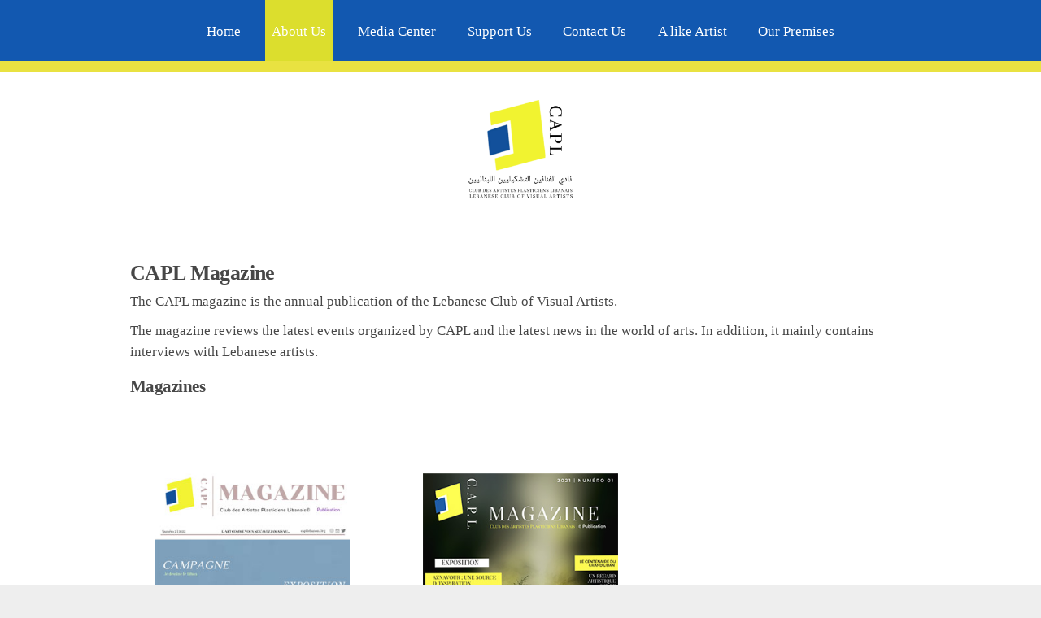

--- FILE ---
content_type: text/html
request_url: https://capllebanon.org/CAPL-Magazine.html
body_size: 2435
content:
<!DOCTYPE HTML>
<html>
<head>
    <meta charset="UTF-8">
    <meta name="description" content="CAPL - Lebanese Club Of Visual Artists">
    <meta http-equiv="X-UA-Compatible" content="IE=edge">
    <meta name="viewport" content="width=device-width, initial-scale=1" />
    <title>Magazine | CAPL - Lebanese Club Of Visual Artists</title>
    <link rel="icon" href="favicon.ico">
    <link rel="apple-touch-icon" sizes="57x57" href="/apple-icon-57x57.png">
    <link rel="apple-touch-icon" sizes="60x60" href="/apple-icon-60x60.png">
    <link rel="apple-touch-icon" sizes="72x72" href="/apple-icon-72x72.png">
    <link rel="apple-touch-icon" sizes="76x76" href="/apple-icon-76x76.png">
    <link rel="apple-touch-icon" sizes="114x114" href="/apple-icon-114x114.png">
    <link rel="apple-touch-icon" sizes="120x120" href="/apple-icon-120x120.png">
    <link rel="apple-touch-icon" sizes="144x144" href="/apple-icon-144x144.png">
    <link rel="apple-touch-icon" sizes="152x152" href="/apple-icon-152x152.png">
    <link rel="apple-touch-icon" sizes="180x180" href="/apple-icon-180x180.png">
    <link rel="icon" type="image/png" sizes="192x192" href="/android-icon-192x192.png">
    <link rel="icon" type="image/png" sizes="32x32" href="/favicon-32x32.png">
    <link rel="icon" type="image/png" sizes="96x96" href="/favicon-96x96.png">
    <link rel="icon" type="image/png" sizes="16x16" href="/favicon-16x16.png">
    <link rel="manifest" href="/manifest.json">
    <meta name="msapplication-TileColor" content="#ffffff">
    <meta name="msapplication-TileImage" content="/ms-icon-144x144.png">
    <meta name="theme-color" content="#ffffff">
    <!--[if lte IE 8]><script src="assets/js/ie/html5shiv.js"></script><![endif]-->
    <link rel="stylesheet" href="assets/css/main.css" />
    <!--[if lte IE 8]><link rel="stylesheet" href="assets/css/ie8.css" /><![endif]-->
    <!--[if lte IE 9]><link rel="stylesheet" href="assets/css/ie9.css" /><![endif]-->
</head>
<body>
    <div id="page-wrapper">
        <div id="header">
            <nav id="nav">
                <ul>
                    <li><a href="index.html">Home</a></li>
                    <li>
                        <a class="aboutus yellow">About Us</a>
                        <ul>
                            <li><a class="aboutus-sub" href="Executive-Committee.html">Executive Committee</a></li>
                            <li><a class="aboutus-sub" href="Artists.html">Artists</a></li>
                        </ul>
                    </li>
                    <li>
                        <a class="current mediacenter">Media Center</a>
                        <ul>
                            <li><a class="mediacenter-sub" href="Events.html">Events</a></li>
                            <li><a class="mediacenter-sub" href="CAPL-Magazine.html">CAPL Magazine</a></li>
                            <li><a class="mediacenter-sub" href="News.html">News</a></li>
                            <li><a class="mediacenter-sub" href="In-the-Medias.html">In the Medias</a></li>
                            <li><a class="mediacenter-sub" href="LArt-et-le-Monde.html">L'Art et le Monde</a></li>
                        </ul>
                    </li>
                    <li class="darkblue"><a class="darkblue" href="Support-Us.html">Support Us</a></li>
                    <li><a href="Contact-Us.html">Contact Us</a></li>
                    <li><a href="A-like-Artist.html">A like Artist</a></li>
                    <li>
                        <a class="ourpremises">Our Premises</a>
                        <ul>
                            <li><a class="ourpremises-sub" href="CAPL-Center.html">CAPL Center</a></li>
                            <li><a class="ourpremises-sub" href="CAPL-Mental-Health-Space.html">CAPL's Mental Health Space</a></li>
                            <li><a class="ourpremises-sub" href="CAPL-Consultation-Office-and-Boutique.html">CAPL Consultation Office and Boutique</a></li>
                        </ul>
                    </li>
                </ul>
            </nav>
        </div>
        <section id="banner">
            <a href="index.html"><img src="images/logo.png" alt="" class="image logo"></a>
        </section>
        <section class="wrapper style1">
            <div class="container">
                <div class="row 200%">
                    <div class="12u 12u(narrower)">
                        <div id="content">
                            <article>
                                <header>
                                    <h2>CAPL Magazine</h2>
                                </header>
                                <p>The CAPL magazine is the annual publication of the Lebanese Club of Visual Artists.</p>
                                <p>The magazine reviews the latest events organized by CAPL and the latest news in the world of arts. In addition, it mainly contains interviews with Lebanese artists.</p>
                                <h3>Magazines</h3>
                            </article>
                        </div>
                    </div>


                <div class="row 100%">
                    <div class="6u 12u(narrower)">
                        <div id="content">
                            <article style="margin:10%">
         <a href="magazine/CAPL_02.pdf"><img src="magazine/CAPL_02.jpg" alt="" class="image fit"></a>
         <a href="magazine/CAPL_02.pdf" style="color:#3f3f3f"><div style="width:100%; background-color:#e9e241; text-align:center;"><h3>Magazine Numéro 02</h3></div></a>
                            </article>
                    </div>
                    </div>
                    <div class="6u 12u(narrower)">
                        <div id="content">
                            <article style="margin:10%">
         <img src="magazine/CAPL_01.jpg" alt="" class="image fit">
         <div style="width:100%; background-color:#e9e241; text-align:center;"><h3>Magazine Numéro 01</h3></div>
                            </article>
                        </div>
                    </div>
                </div>
        </section>
        <div id="footer">
            <div class="copyright">
                    <p><strong>Club des Artistes Plasticiens Libanais,<br />Achrafieh, Bon Pasteur Street, Al Andalous Building, Ground Floor.</strong></p>
                    <p>Get Social: <b><a href="https://facebook.com/Club-des-Artistes-Plasticiens-Libanais_CAPL-104109240967150/">Facebook</a></b> | <b><a href="https://www.instagram.com/capl_lb">Instagram</a></b> | <b><a href="https://www.twitter.com/CAPLleb">Twitter</a></b><br />Tel: <b><a href="tel:+9611335498">+961 1 335498</a></b> | Mob: <b><a href="tel:+96171753712">+961 71 753712</a></b><br />Email: <b><a href="mailto:info@capllebanon.org">info@capllebanon.org</a></b></p>
                <ul class="menu">
                    <li>Copyright &copy; <script>document.write(new Date().getFullYear());</script>. The Lebanese Club Of Visual Artists. All Rights Reserved.</li>
                </ul>
            </div>
        </div>
    </div>
    <script src="assets/js/jquery.min.js"></script>
    <script src="assets/js/jquery.dropotron.min.js"></script>
    <script src="assets/js/skel.min.js"></script>
    <script src="assets/js/util.js"></script>
    <!--[if lte IE 8]><script src="assets/js/ie/respond.min.js"></script><![endif]-->
    <script src="assets/js/main.js"></script>
<script>
$(function () {$('#navPanel .aboutus').click(function () {
$('#navPanel .aboutus-sub').slideToggle();
$('#navPanel .aboutus-sub').css('display', 'block');
});
});
$(function () {$('#navPanel .mediacenter').click(function () {
$('#navPanel .mediacenter-sub').slideToggle();
$('#navPanel .mediacenter-sub').css('display', 'block');
});
});
$(function () {$('#navPanel .ourpremises').click(function () {
$('#navPanel .ourpremises-sub').slideToggle();
$('#navPanel .ourpremises-sub').css('display', 'block');
});
});
</script>
</body>
</html>

--- FILE ---
content_type: text/css
request_url: https://capllebanon.org/assets/css/main.css
body_size: 9063
content:
html, body, div, span, applet, object, iframe, h1, h2, h3, h4, h5, h6, p, blockquote, pre, a, abbr, acronym, address, big, cite, code, del, dfn, em, img, ins, kbd, q, s, samp, small, strike, strong, sub, sup, tt, var, b, u, i, center, dl, dt, dd, ol, ul, li, fieldset, form, label, legend, table, caption, tbody, tfoot, thead, tr, th, td, article, aside, canvas, details, embed, figure, figcaption, footer, header, hgroup, menu, nav, output, ruby, section, summary, time, mark, audio, video { margin: 0; padding: 0; border: 0; font-size: 100%; font: inherit; vertical-align: baseline; }
article, aside, details, figcaption, figure, footer, header, hgroup, menu, nav, section { display: block; }
body { line-height: 1; }
ol, ul { list-style: none; }
blockquote, q { quotes: none; }
blockquote:before, blockquote:after, q:before, q:after { content: ''; content: none; }
table { border-collapse: collapse; border-spacing: 0; }
body { -webkit-text-size-adjust: none; }
*, *:before, *:after { -moz-box-sizing: border-box; -webkit-box-sizing: border-box; box-sizing: border-box; }
.container { margin-left: auto; margin-right: auto; }
.container.\31 25\25 { width: 100%; max-width: 1750px; min-width: 1400px; }
.container.\37 5\25 { width: 1050px; }
.container.\35 0\25 { width: 700px; }
.container.\32 5\25 { width: 350px; }
.container { width: 1400px; }
@media screen and (max-width: 1680px) { .container.\31 25\25 { width: 100%; max-width: 1500px; min-width: 1200px; }
.container.\37 5\25 { width: 900px; }
.container.\35 0\25 { width: 600px; }
.container.\32 5\25 { width: 300px; }
.container { width: 1200px; }
}
@media screen and (max-width: 1280px) { .container.\31 25\25 { width: 100%; max-width: 1200px; min-width: 960px; }
.container.\37 5\25 { width: 720px; }
.container.\35 0\25 { width: 480px; }
.container.\32 5\25 { width: 240px; }
.container { width: 960px; }
}
@media screen and (max-width: 980px) { .container.\31 25\25 { width: 100%; max-width: 118.75%; min-width: 95%; }
.container.\37 5\25 { width: 71.25%; }
.container.\35 0\25 { width: 47.5%; }
.container.\32 5\25 { width: 23.75%; }
.container { width: 95%; }
}
@media screen and (max-width: 840px) { .container.\31 25\25 { width: 100%; max-width: 118.75%; min-width: 95%; }
.container.\37 5\25 { width: 71.25%; }
.container.\35 0\25 { width: 47.5%; }
.container.\32 5\25 { width: 23.75%; }
.container { width: 95% !important; }
}
@media screen and (max-width: 736px) { .container.\31 25\25 { width: 100%; max-width: 112.5%; min-width: 90%; }
.container.\37 5\25 { width: 67.5%; }
.container.\35 0\25 { width: 45%; }
.container.\32 5\25 { width: 22.5%; }
.container { width: 90% !important; }
}
@media screen and (max-width: 480px) { .container.\31 25\25 { width: 100%; max-width: 125%; min-width: 100%; }
.container.\37 5\25 { width: 75%; }
.container.\35 0\25 { width: 50%; }
.container.\32 5\25 { width: 25%; }
.container { width: 100% !important; }
}
.row { border-bottom: solid 1px transparent; -moz-box-sizing: border-box; -webkit-box-sizing: border-box; box-sizing: border-box; }
.row > * { float: left; -moz-box-sizing: border-box; -webkit-box-sizing: border-box; box-sizing: border-box; }
.row:after, .row:before { content: ''; display: block; clear: both; height: 0; }
.row.uniform > * > :first-child { margin-top: 0; }
.row.uniform > * > :last-child { margin-bottom: 0; }
.row.\30 \25 > * { padding: 0px 0 0 0px; }
.row.\30 \25 { margin: 0px 0 -1px 0px; }
.row.uniform.\30 \25 > * { padding: 0px 0 0 0px; }
.row.uniform.\30 \25 { margin: 0px 0 -1px 0px; }
.row > * { padding: 50px 0 0 50px; }
.row { margin: -50px 0 -1px -50px; }
.row.uniform > * { padding: 50px 0 0 50px; }
.row.uniform { margin: -50px 0 -1px -50px; }
.row.\32 00\25 > * { padding: 100px 0 0 100px; }
.row.\32 00\25 { margin: -100px 0 -1px -100px; }
.row.uniform.\32 00\25 > * { padding: 100px 0 0 100px; }
.row.uniform.\32 00\25 { margin: -100px 0 -1px -100px; }
.row.\31 50\25 > * { padding: 75px 0 0 75px; }
.row.\31 50\25 { margin: -75px 0 -1px -75px; }
.row.uniform.\31 50\25 > * { padding: 75px 0 0 75px; }
.row.uniform.\31 50\25 { margin: -75px 0 -1px -75px; }
.row.\35 0\25 > * { padding: 25px 0 0 25px; }
.row.\35 0\25 { margin: -25px 0 -1px -25px; }
.row.uniform.\35 0\25 > * { padding: 25px 0 0 25px; }
.row.uniform.\35 0\25 { margin: -25px 0 -1px -25px; }
.row.\32 5\25 > * { padding: 12.5px 0 0 12.5px; }
.row.\32 5\25 { margin: -12.5px 0 -1px -12.5px; }
.row.uniform.\32 5\25 > * { padding: 12.5px 0 0 12.5px; }
.row.uniform.\32 5\25 { margin: -12.5px 0 -1px -12.5px; }
.\31 2u, .\31 2u\24 { width: 100%; clear: none; margin-left: 0; }
.\31 1u, .\31 1u\24 { width: 91.6666666667%; clear: none; margin-left: 0; }
.\31 0u, .\31 0u\24 { width: 83.3333333333%; clear: none; margin-left: 0; }
.\39 u, .\39 u\24 { width: 75%; clear: none; margin-left: 0; }
.\38 u, .\38 u\24 { width: 66.6666666667%; clear: none; margin-left: 0; }
.\37 u, .\37 u\24 { width: 58.3333333333%; clear: none; margin-left: 0; }
.\36 u, .\36 u\24 { width: 50%; clear: none; margin-left: 0; }
.\35 u, .\35 u\24 { width: 41.6666666667%; clear: none; margin-left: 0; }
.\34 u, .\34 u\24 { width: 33.3333333333%; clear: none; margin-left: 0; }
.\33 u, .\33 u\24 { width: 25%; clear: none; margin-left: 0; }
.\32 u, .\32 u\24 { width: 16.6666666667%; clear: none; margin-left: 0; }
.\31 u, .\31 u\24 { width: 8.3333333333%; clear: none; margin-left: 0; }
.\31 2u\24 + *, .\31 1u\24 + *, .\31 0u\24 + *, .\39 u\24 + *, .\38 u\24 + *, .\37 u\24 + *, .\36 u\24 + *, .\35 u\24 + *, .\34 u\24 + *, .\33 u\24 + *, .\32 u\24 + *, .\31 u\24 + * { clear: left; }
.\-11u { margin-left: 91.66667%; }
.\-10u { margin-left: 83.33333%; }
.\-9u { margin-left: 75%; }
.\-8u { margin-left: 66.66667%; }
.\-7u { margin-left: 58.33333%; }
.\-6u { margin-left: 50%; }
.\-5u { margin-left: 41.66667%; }
.\-4u { margin-left: 33.33333%; }
.\-3u { margin-left: 25%; }
.\-2u { margin-left: 16.66667%; }
.\-1u { margin-left: 8.33333%; }
@media screen and (max-width: 1680px) { .row > * { padding: 40px 0 0 40px; }
.row { margin: -40px 0 -1px -40px; }
.row.uniform > * { padding: 40px 0 0 40px; }
.row.uniform { margin: -40px 0 -1px -40px; }
.row.\32 00\25 > * { padding: 80px 0 0 80px; }
.row.\32 00\25 { margin: -80px 0 -1px -80px; }
.row.uniform.\32 00\25 > * { padding: 80px 0 0 80px; }
.row.uniform.\32 00\25 { margin: -80px 0 -1px -80px; }
.row.\31 50\25 > * { padding: 60px 0 0 60px; }
.row.\31 50\25 { margin: -60px 0 -1px -60px; }
.row.uniform.\31 50\25 > * { padding: 60px 0 0 60px; }
.row.uniform.\31 50\25 { margin: -60px 0 -1px -60px; }
.row.\35 0\25 > * { padding: 20px 0 0 20px; }
.row.\35 0\25 { margin: -20px 0 -1px -20px; }
.row.uniform.\35 0\25 > * { padding: 20px 0 0 20px; }
.row.uniform.\35 0\25 { margin: -20px 0 -1px -20px; }
.row.\32 5\25 > * { padding: 10px 0 0 10px; }
.row.\32 5\25 { margin: -10px 0 -1px -10px; }
.row.uniform.\32 5\25 > * { padding: 10px 0 0 10px; }
.row.uniform.\32 5\25 { margin: -10px 0 -1px -10px; }
.\31 2u\28wide\29, .\31 2u\24\28wide\29 { width: 100%; clear: none; margin-left: 0; }
.\31 1u\28wide\29, .\31 1u\24\28wide\29 { width: 91.6666666667%; clear: none; margin-left: 0; }
.\31 0u\28wide\29, .\31 0u\24\28wide\29 { width: 83.3333333333%; clear: none; margin-left: 0; }
.\39 u\28wide\29, .\39 u\24\28wide\29 { width: 75%; clear: none; margin-left: 0; }
.\38 u\28wide\29, .\38 u\24\28wide\29 { width: 66.6666666667%; clear: none; margin-left: 0; }
.\37 u\28wide\29, .\37 u\24\28wide\29 { width: 58.3333333333%; clear: none; margin-left: 0; }
.\36 u\28wide\29, .\36 u\24\28wide\29 { width: 50%; clear: none; margin-left: 0; }
.\35 u\28wide\29, .\35 u\24\28wide\29 { width: 41.6666666667%; clear: none; margin-left: 0; }
.\34 u\28wide\29, .\34 u\24\28wide\29 { width: 33.3333333333%; clear: none; margin-left: 0; }
.\33 u\28wide\29, .\33 u\24\28wide\29 { width: 25%; clear: none; margin-left: 0; }
.\32 u\28wide\29, .\32 u\24\28wide\29 { width: 16.6666666667%; clear: none; margin-left: 0; }
.\31 u\28wide\29, .\31 u\24\28wide\29 { width: 8.3333333333%; clear: none; margin-left: 0; }
.\31 2u\24\28wide\29 + *, .\31 1u\24\28wide\29 + *, .\31 0u\24\28wide\29 + *, .\39 u\24\28wide\29 + *, .\38 u\24\28wide\29 + *, .\37 u\24\28wide\29 + *, .\36 u\24\28wide\29 + *, .\35 u\24\28wide\29 + *, .\34 u\24\28wide\29 + *, .\33 u\24\28wide\29 + *, .\32 u\24\28wide\29 + *, .\31 u\24\28wide\29 + * { clear: left; }
.\-11u\28wide\29 { margin-left: 91.66667%; }
.\-10u\28wide\29 { margin-left: 83.33333%; }
.\-9u\28wide\29 { margin-left: 75%; }
.\-8u\28wide\29 { margin-left: 66.66667%; }
.\-7u\28wide\29 { margin-left: 58.33333%; }
.\-6u\28wide\29 { margin-left: 50%; }
.\-5u\28wide\29 { margin-left: 41.66667%; }
.\-4u\28wide\29 { margin-left: 33.33333%; }
.\-3u\28wide\29 { margin-left: 25%; }
.\-2u\28wide\29 { margin-left: 16.66667%; }
.\-1u\28wide\29 { margin-left: 8.33333%; }
}
@media screen and (max-width: 1280px) { .row > * { padding: 30px 0 0 30px; }
.row { margin: -30px 0 -1px -30px; }
.row.uniform > * { padding: 30px 0 0 30px; }
.row.uniform { margin: -30px 0 -1px -30px; }
.row.\32 00\25 > * { padding: 60px 0 0 60px; }
.row.\32 00\25 { margin: -60px 0 -1px -60px; }
.row.uniform.\32 00\25 > * { padding: 60px 0 0 60px; }
.row.uniform.\32 00\25 { margin: -60px 0 -1px -60px; }
.row.\31 50\25 > * { padding: 45px 0 0 45px; }
.row.\31 50\25 { margin: -45px 0 -1px -45px; }
.row.uniform.\31 50\25 > * { padding: 45px 0 0 45px; }
.row.uniform.\31 50\25 { margin: -45px 0 -1px -45px; }
.row.\35 0\25 > * { padding: 15px 0 0 15px; }
.row.\35 0\25 { margin: -15px 0 -1px -15px; }
.row.uniform.\35 0\25 > * { padding: 15px 0 0 15px; }
.row.uniform.\35 0\25 { margin: -15px 0 -1px -15px; }
.row.\32 5\25 > * { padding: 7.5px 0 0 7.5px; }
.row.\32 5\25 { margin: -7.5px 0 -1px -7.5px; }
.row.uniform.\32 5\25 > * { padding: 7.5px 0 0 7.5px; }
.row.uniform.\32 5\25 { margin: -7.5px 0 -1px -7.5px; }
.\31 2u\28normal\29, .\31 2u\24\28normal\29 { width: 100%; clear: none; margin-left: 0; }
.\31 1u\28normal\29, .\31 1u\24\28normal\29 { width: 91.6666666667%; clear: none; margin-left: 0; }
.\31 0u\28normal\29, .\31 0u\24\28normal\29 { width: 83.3333333333%; clear: none; margin-left: 0; }
.\39 u\28normal\29, .\39 u\24\28normal\29 { width: 75%; clear: none; margin-left: 0; }
.\38 u\28normal\29, .\38 u\24\28normal\29 { width: 66.6666666667%; clear: none; margin-left: 0; }
.\37 u\28normal\29, .\37 u\24\28normal\29 { width: 58.3333333333%; clear: none; margin-left: 0; }
.\36 u\28normal\29, .\36 u\24\28normal\29 { width: 50%; clear: none; margin-left: 0; }
.\35 u\28normal\29, .\35 u\24\28normal\29 { width: 41.6666666667%; clear: none; margin-left: 0; }
.\34 u\28normal\29, .\34 u\24\28normal\29 { width: 33.3333333333%; clear: none; margin-left: 0; }
.\33 u\28normal\29, .\33 u\24\28normal\29 { width: 25%; clear: none; margin-left: 0; }
.\32 u\28normal\29, .\32 u\24\28normal\29 { width: 16.6666666667%; clear: none; margin-left: 0; }
.\31 u\28normal\29, .\31 u\24\28normal\29 { width: 8.3333333333%; clear: none; margin-left: 0; }
.\31 2u\24\28normal\29 + *, .\31 1u\24\28normal\29 + *, .\31 0u\24\28normal\29 + *, .\39 u\24\28normal\29 + *, .\38 u\24\28normal\29 + *, .\37 u\24\28normal\29 + *, .\36 u\24\28normal\29 + *, .\35 u\24\28normal\29 + *, .\34 u\24\28normal\29 + *, .\33 u\24\28normal\29 + *, .\32 u\24\28normal\29 + *, .\31 u\24\28normal\29 + * { clear: left; }
.\-11u\28normal\29 { margin-left: 91.66667%; }
.\-10u\28normal\29 { margin-left: 83.33333%; }
.\-9u\28normal\29 { margin-left: 75%; }
.\-8u\28normal\29 { margin-left: 66.66667%; }
.\-7u\28normal\29 { margin-left: 58.33333%; }
.\-6u\28normal\29 { margin-left: 50%; }
.\-5u\28normal\29 { margin-left: 41.66667%; }
.\-4u\28normal\29 { margin-left: 33.33333%; }
.\-3u\28normal\29 { margin-left: 25%; }
.\-2u\28normal\29 { margin-left: 16.66667%; }
.\-1u\28normal\29 { margin-left: 8.33333%; }
}
@media screen and (max-width: 980px) { .row > * { padding: 30px 0 0 30px; }
.row { margin: -30px 0 -1px -30px; }
.row.uniform > * { padding: 30px 0 0 30px; }
.row.uniform { margin: -30px 0 -1px -30px; }
.row.\32 00\25 > * { padding: 60px 0 0 60px; }
.row.\32 00\25 { margin: -60px 0 -1px -60px; }
.row.uniform.\32 00\25 > * { padding: 60px 0 0 60px; }
.row.uniform.\32 00\25 { margin: -60px 0 -1px -60px; }
.row.\31 50\25 > * { padding: 45px 0 0 45px; }
.row.\31 50\25 { margin: -45px 0 -1px -45px; }
.row.uniform.\31 50\25 > * { padding: 45px 0 0 45px; }
.row.uniform.\31 50\25 { margin: -45px 0 -1px -45px; }
.row.\35 0\25 > * { padding: 15px 0 0 15px; }
.row.\35 0\25 { margin: -15px 0 -1px -15px; }
.row.uniform.\35 0\25 > * { padding: 15px 0 0 15px; }
.row.uniform.\35 0\25 { margin: -15px 0 -1px -15px; }
.row.\32 5\25 > * { padding: 7.5px 0 0 7.5px; }
.row.\32 5\25 { margin: -7.5px 0 -1px -7.5px; }
.row.uniform.\32 5\25 > * { padding: 7.5px 0 0 7.5px; }
.row.uniform.\32 5\25 { margin: -7.5px 0 -1px -7.5px; }
.\31 2u\28narrow\29, .\31 2u\24\28narrow\29 { width: 100%; clear: none; margin-left: 0; }
.\31 1u\28narrow\29, .\31 1u\24\28narrow\29 { width: 91.6666666667%; clear: none; margin-left: 0; }
.\31 0u\28narrow\29, .\31 0u\24\28narrow\29 { width: 83.3333333333%; clear: none; margin-left: 0; }
.\39 u\28narrow\29, .\39 u\24\28narrow\29 { width: 75%; clear: none; margin-left: 0; }
.\38 u\28narrow\29, .\38 u\24\28narrow\29 { width: 66.6666666667%; clear: none; margin-left: 0; }
.\37 u\28narrow\29, .\37 u\24\28narrow\29 { width: 58.3333333333%; clear: none; margin-left: 0; }
.\36 u\28narrow\29, .\36 u\24\28narrow\29 { width: 50%; clear: none; margin-left: 0; }
.\35 u\28narrow\29, .\35 u\24\28narrow\29 { width: 41.6666666667%; clear: none; margin-left: 0; }
.\34 u\28narrow\29, .\34 u\24\28narrow\29 { width: 33.3333333333%; clear: none; margin-left: 0; }
.\33 u\28narrow\29, .\33 u\24\28narrow\29 { width: 25%; clear: none; margin-left: 0; }
.\32 u\28narrow\29, .\32 u\24\28narrow\29 { width: 16.6666666667%; clear: none; margin-left: 0; }
.\31 u\28narrow\29, .\31 u\24\28narrow\29 { width: 8.3333333333%; clear: none; margin-left: 0; }
.\31 2u\24\28narrow\29 + *, .\31 1u\24\28narrow\29 + *, .\31 0u\24\28narrow\29 + *, .\39 u\24\28narrow\29 + *, .\38 u\24\28narrow\29 + *, .\37 u\24\28narrow\29 + *, .\36 u\24\28narrow\29 + *, .\35 u\24\28narrow\29 + *, .\34 u\24\28narrow\29 + *, .\33 u\24\28narrow\29 + *, .\32 u\24\28narrow\29 + *, .\31 u\24\28narrow\29 + * { clear: left; }
.\-11u\28narrow\29 { margin-left: 91.66667%; }
.\-10u\28narrow\29 { margin-left: 83.33333%; }
.\-9u\28narrow\29 { margin-left: 75%; }
.\-8u\28narrow\29 { margin-left: 66.66667%; }
.\-7u\28narrow\29 { margin-left: 58.33333%; }
.\-6u\28narrow\29 { margin-left: 50%; }
.\-5u\28narrow\29 { margin-left: 41.66667%; }
.\-4u\28narrow\29 { margin-left: 33.33333%; }
.\-3u\28narrow\29 { margin-left: 25%; }
.\-2u\28narrow\29 { margin-left: 16.66667%; }
.\-1u\28narrow\29 { margin-left: 8.33333%; }
}
@media screen and (max-width: 840px) { .row > * { padding: 30px 0 0 30px; }
.row { margin: -30px 0 -1px -30px; }
.row.uniform > * { padding: 30px 0 0 30px; }
.row.uniform { margin: -30px 0 -1px -30px; }
.row.\32 00\25 > * { padding: 60px 0 0 60px; }
.row.\32 00\25 { margin: -60px 0 -1px -60px; }
.row.uniform.\32 00\25 > * { padding: 60px 0 0 60px; }
.row.uniform.\32 00\25 { margin: -60px 0 -1px -60px; }
.row.\31 50\25 > * { padding: 45px 0 0 45px; }
.row.\31 50\25 { margin: -45px 0 -1px -45px; }
.row.uniform.\31 50\25 > * { padding: 45px 0 0 45px; }
.row.uniform.\31 50\25 { margin: -45px 0 -1px -45px; }
.row.\35 0\25 > * { padding: 15px 0 0 15px; }
.row.\35 0\25 { margin: -15px 0 -1px -15px; }
.row.uniform.\35 0\25 > * { padding: 15px 0 0 15px; }
.row.uniform.\35 0\25 { margin: -15px 0 -1px -15px; }
.row.\32 5\25 > * { padding: 7.5px 0 0 7.5px; }
.row.\32 5\25 { margin: -7.5px 0 -1px -7.5px; }
.row.uniform.\32 5\25 > * { padding: 7.5px 0 0 7.5px; }
.row.uniform.\32 5\25 { margin: -7.5px 0 -1px -7.5px; }
.\31 2u\28narrower\29, .\31 2u\24\28narrower\29 { width: 100%; clear: none; margin-left: 0; }
.\31 1u\28narrower\29, .\31 1u\24\28narrower\29 { width: 91.6666666667%; clear: none; margin-left: 0; }
.\31 0u\28narrower\29, .\31 0u\24\28narrower\29 { width: 83.3333333333%; clear: none; margin-left: 0; }
.\39 u\28narrower\29, .\39 u\24\28narrower\29 { width: 75%; clear: none; margin-left: 0; }
.\38 u\28narrower\29, .\38 u\24\28narrower\29 { width: 66.6666666667%; clear: none; margin-left: 0; }
.\37 u\28narrower\29, .\37 u\24\28narrower\29 { width: 58.3333333333%; clear: none; margin-left: 0; }
.\36 u\28narrower\29, .\36 u\24\28narrower\29 { width: 50%; clear: none; margin-left: 0; }
.\35 u\28narrower\29, .\35 u\24\28narrower\29 { width: 41.6666666667%; clear: none; margin-left: 0; }
.\34 u\28narrower\29, .\34 u\24\28narrower\29 { width: 33.3333333333%; clear: none; margin-left: 0; }
.\33 u\28narrower\29, .\33 u\24\28narrower\29 { width: 25%; clear: none; margin-left: 0; }
.\32 u\28narrower\29, .\32 u\24\28narrower\29 { width: 16.6666666667%; clear: none; margin-left: 0; }
.\31 u\28narrower\29, .\31 u\24\28narrower\29 { width: 8.3333333333%; clear: none; margin-left: 0; }
.\31 2u\24\28narrower\29 + *, .\31 1u\24\28narrower\29 + *, .\31 0u\24\28narrower\29 + *, .\39 u\24\28narrower\29 + *, .\38 u\24\28narrower\29 + *, .\37 u\24\28narrower\29 + *, .\36 u\24\28narrower\29 + *, .\35 u\24\28narrower\29 + *, .\34 u\24\28narrower\29 + *, .\33 u\24\28narrower\29 + *, .\32 u\24\28narrower\29 + *, .\31 u\24\28narrower\29 + * { clear: left; }
.\-11u\28narrower\29 { margin-left: 91.66667%; }
.\-10u\28narrower\29 { margin-left: 83.33333%; }
.\-9u\28narrower\29 { margin-left: 75%; }
.\-8u\28narrower\29 { margin-left: 66.66667%; }
.\-7u\28narrower\29 { margin-left: 58.33333%; }
.\-6u\28narrower\29 { margin-left: 50%; }
.\-5u\28narrower\29 { margin-left: 41.66667%; }
.\-4u\28narrower\29 { margin-left: 33.33333%; }
.\-3u\28narrower\29 { margin-left: 25%; }
.\-2u\28narrower\29 { margin-left: 16.66667%; }
.\-1u\28narrower\29 { margin-left: 8.33333%; }
}
@media screen and (max-width: 736px) { .row > * { padding: 20px 0 0 20px; }
.row { margin: -20px 0 -1px -20px; }
.row.uniform > * { padding: 20px 0 0 20px; }
.row.uniform { margin: -20px 0 -1px -20px; }
.row.\32 00\25 > * { padding: 40px 0 0 40px; }
.row.\32 00\25 { margin: -40px 0 -1px -40px; }
.row.uniform.\32 00\25 > * { padding: 40px 0 0 40px; }
.row.uniform.\32 00\25 { margin: -40px 0 -1px -40px; }
.row.\31 50\25 > * { padding: 30px 0 0 30px; }
.row.\31 50\25 { margin: -30px 0 -1px -30px; }
.row.uniform.\31 50\25 > * { padding: 30px 0 0 30px; }
.row.uniform.\31 50\25 { margin: -30px 0 -1px -30px; }
.row.\35 0\25 > * { padding: 10px 0 0 10px; }
.row.\35 0\25 { margin: -10px 0 -1px -10px; }
.row.uniform.\35 0\25 > * { padding: 10px 0 0 10px; }
.row.uniform.\35 0\25 { margin: -10px 0 -1px -10px; }
.row.\32 5\25 > * { padding: 5px 0 0 5px; }
.row.\32 5\25 { margin: -5px 0 -1px -5px; }
.row.uniform.\32 5\25 > * { padding: 5px 0 0 5px; }
.row.uniform.\32 5\25 { margin: -5px 0 -1px -5px; }
.\31 2u\28mobile\29, .\31 2u\24\28mobile\29 { width: 100%; clear: none; margin-left: 0; }
.\31 1u\28mobile\29, .\31 1u\24\28mobile\29 { width: 91.6666666667%; clear: none; margin-left: 0; }
.\31 0u\28mobile\29, .\31 0u\24\28mobile\29 { width: 83.3333333333%; clear: none; margin-left: 0; }
.\39 u\28mobile\29, .\39 u\24\28mobile\29 { width: 75%; clear: none; margin-left: 0; }
.\38 u\28mobile\29, .\38 u\24\28mobile\29 { width: 66.6666666667%; clear: none; margin-left: 0; }
.\37 u\28mobile\29, .\37 u\24\28mobile\29 { width: 58.3333333333%; clear: none; margin-left: 0; }
.\36 u\28mobile\29, .\36 u\24\28mobile\29 { width: 50%; clear: none; margin-left: 0; }
.\35 u\28mobile\29, .\35 u\24\28mobile\29 { width: 41.6666666667%; clear: none; margin-left: 0; }
.\34 u\28mobile\29, .\34 u\24\28mobile\29 { width: 33.3333333333%; clear: none; margin-left: 0; }
.\33 u\28mobile\29, .\33 u\24\28mobile\29 { width: 25%; clear: none; margin-left: 0; }
.\32 u\28mobile\29, .\32 u\24\28mobile\29 { width: 16.6666666667%; clear: none; margin-left: 0; }
.\31 u\28mobile\29, .\31 u\24\28mobile\29 { width: 8.3333333333%; clear: none; margin-left: 0; }
.\31 2u\24\28mobile\29 + *, .\31 1u\24\28mobile\29 + *, .\31 0u\24\28mobile\29 + *, .\39 u\24\28mobile\29 + *, .\38 u\24\28mobile\29 + *, .\37 u\24\28mobile\29 + *, .\36 u\24\28mobile\29 + *, .\35 u\24\28mobile\29 + *, .\34 u\24\28mobile\29 + *, .\33 u\24\28mobile\29 + *, .\32 u\24\28mobile\29 + *, .\31 u\24\28mobile\29 + * { clear: left; }
.\-11u\28mobile\29 { margin-left: 91.66667%; }
.\-10u\28mobile\29 { margin-left: 83.33333%; }
.\-9u\28mobile\29 { margin-left: 75%; }
.\-8u\28mobile\29 { margin-left: 66.66667%; }
.\-7u\28mobile\29 { margin-left: 58.33333%; }
.\-6u\28mobile\29 { margin-left: 50%; }
.\-5u\28mobile\29 { margin-left: 41.66667%; }
.\-4u\28mobile\29 { margin-left: 33.33333%; }
.\-3u\28mobile\29 { margin-left: 25%; }
.\-2u\28mobile\29 { margin-left: 16.66667%; }
.\-1u\28mobile\29 { margin-left: 8.33333%; }
}
@media screen and (max-width: 480px) { .row > * { padding: 20px 0 0 20px; }
.row { margin: -20px 0 -1px -20px; }
.row.uniform > * { padding: 20px 0 0 20px; }
.row.uniform { margin: -20px 0 -1px -20px; }
.row.\32 00\25 > * { padding: 40px 0 0 40px; }
.row.\32 00\25 { margin: -40px 0 -1px -40px; }
.row.uniform.\32 00\25 > * { padding: 40px 0 0 40px; }
.row.uniform.\32 00\25 { margin: -40px 0 -1px -40px; }
.row.\31 50\25 > * { padding: 30px 0 0 30px; }
.row.\31 50\25 { margin: -30px 0 -1px -30px; }
.row.uniform.\31 50\25 > * { padding: 30px 0 0 30px; }
.row.uniform.\31 50\25 { margin: -30px 0 -1px -30px; }
.row.\35 0\25 > * { padding: 10px 0 0 10px; }
.row.\35 0\25 { margin: -10px 0 -1px -10px; }
.row.uniform.\35 0\25 > * { padding: 10px 0 0 10px; }
.row.uniform.\35 0\25 { margin: -10px 0 -1px -10px; }
.row.\32 5\25 > * { padding: 5px 0 0 5px; }
.row.\32 5\25 { margin: -5px 0 -1px -5px; }
.row.uniform.\32 5\25 > * { padding: 5px 0 0 5px; }
.row.uniform.\32 5\25 { margin: -5px 0 -1px -5px; }
.\31 2u\28mobilep\29, .\31 2u\24\28mobilep\29 { width: 100%; clear: none; margin-left: 0; }
.\31 1u\28mobilep\29, .\31 1u\24\28mobilep\29 { width: 91.6666666667%; clear: none; margin-left: 0; }
.\31 0u\28mobilep\29, .\31 0u\24\28mobilep\29 { width: 83.3333333333%; clear: none; margin-left: 0; }
.\39 u\28mobilep\29, .\39 u\24\28mobilep\29 { width: 75%; clear: none; margin-left: 0; }
.\38 u\28mobilep\29, .\38 u\24\28mobilep\29 { width: 66.6666666667%; clear: none; margin-left: 0; }
.\37 u\28mobilep\29, .\37 u\24\28mobilep\29 { width: 58.3333333333%; clear: none; margin-left: 0; }
.\36 u\28mobilep\29, .\36 u\24\28mobilep\29 { width: 50%; clear: none; margin-left: 0; }
.\35 u\28mobilep\29, .\35 u\24\28mobilep\29 { width: 41.6666666667%; clear: none; margin-left: 0; }
.\34 u\28mobilep\29, .\34 u\24\28mobilep\29 { width: 33.3333333333%; clear: none; margin-left: 0; }
.\33 u\28mobilep\29, .\33 u\24\28mobilep\29 { width: 25%; clear: none; margin-left: 0; }
.\32 u\28mobilep\29, .\32 u\24\28mobilep\29 { width: 16.6666666667%; clear: none; margin-left: 0; }
.\31 u\28mobilep\29, .\31 u\24\28mobilep\29 { width: 8.3333333333%; clear: none; margin-left: 0; }
.\31 2u\24\28mobilep\29 + *, .\31 1u\24\28mobilep\29 + *, .\31 0u\24\28mobilep\29 + *, .\39 u\24\28mobilep\29 + *, .\38 u\24\28mobilep\29 + *, .\37 u\24\28mobilep\29 + *, .\36 u\24\28mobilep\29 + *, .\35 u\24\28mobilep\29 + *, .\34 u\24\28mobilep\29 + *, .\33 u\24\28mobilep\29 + *, .\32 u\24\28mobilep\29 + *, .\31 u\24\28mobilep\29 + * { clear: left; }
.\-11u\28mobilep\29 { margin-left: 91.66667%; }
.\-10u\28mobilep\29 { margin-left: 83.33333%; }
.\-9u\28mobilep\29 { margin-left: 75%; }
.\-8u\28mobilep\29 { margin-left: 66.66667%; }
.\-7u\28mobilep\29 { margin-left: 58.33333%; }
.\-6u\28mobilep\29 { margin-left: 50%; }
.\-5u\28mobilep\29 { margin-left: 41.66667%; }
.\-4u\28mobilep\29 { margin-left: 33.33333%; }
.\-3u\28mobilep\29 { margin-left: 25%; }
.\-2u\28mobilep\29 { margin-left: 16.66667%; }
.\-1u\28mobilep\29 { margin-left: 8.33333%; }
}
body { background-color: #eeeeee; }
body.is-loading * { -moz-transition: none !important; -webkit-transition: none !important; -ms-transition: none !important; transition: none !important; -moz-animation: none !important; -webkit-animation: none !important; -ms-animation: none !important; animation: none !important; }
body, input, select, textarea { color: #474747; font-family: "Times New Roman", Times, serif; font-size: 16pt; font-weight: 300; line-height: 1.65em; }
a { -moz-transition: color 0.2s ease-in-out, border-color 0.2s ease-in-out, opacity 0.2s ease-in-out; -webkit-transition: color 0.2s ease-in-out, border-color 0.2s ease-in-out, opacity 0.2s ease-in-out; -ms-transition: color 0.2s ease-in-out, border-color 0.2s ease-in-out, opacity 0.2s ease-in-out; transition: color 0.2s ease-in-out, border-color 0.2s ease-in-out, opacity 0.2s ease-in-out; color: #22569c; text-decoration: none;}
a:hover { color: #50c8fb; border-bottom-color: transparent; }
strong, b { font-weight: 600; }
em, i { font-style: italic; }
p, dl, table, blockquote { margin: 0 0 .6em 0; }
ul, ol{ margin: 0 0 .2em 0; }
h1, h2, h3, h4, h5, h6 { color: inherit; font-weight: 600; line-height: 1.7em;}
h1 a, h2 a, h3 a, h4 a, h5 a, h6 a { color: inherit; text-decoration: none; }
h1 em, h2 em, h3 em, h4 em, h5 em, h6 em { font-style: normal; font-weight: 300; }
h2 { font-size: 1.5em; letter-spacing: -0.025em; }
h3 { font-size: 1.2em; letter-spacing: -0.025em; }
sub { font-size: 0.8em; position: relative; top: 0.5em; }
sup { font-size: 0.8em; position: relative; top: -0.5em; }
hr { border-top: solid 1px #e0e0e0; margin-bottom: 1.5em; }
blockquote { border-left: solid 0.5em #e0e0e0; font-style: italic; padding: 1em 0 1em 2em; }
section {padding-bottom:1em;}
section.special, article.special { text-align: center; }
header p { color: #999; font-size: 1.25em; position: relative; margin-top: -1.25em; margin-bottom: 2.25em; }
header.major {margin: 0 0 2em 0; }
header.major h2 { font-size: 2.25em; }
header.major p { position: relative; top: 0; margin-top: 1em; font-size: 1em; letter-spacing: -0.025em; }
footer { margin: 0 0 3em 0; }
footer > :last-child { margin-bottom: 0; }
footer.major { padding-top: 3em; }
input[type="text"], input[type="password"], input[type="email"], textarea { -moz-appearance: none; -webkit-appearance: none; -ms-appearance: none; appearance: none; -moz-transition: border-color 0.2s ease-in-out; -webkit-transition: border-color 0.2s ease-in-out; -ms-transition: border-color 0.2s ease-in-out; transition: border-color 0.2s ease-in-out; background: #fff; border: solid 1px #e0e0e0; border-radius: 5px; color: inherit; display: block; outline: 0; padding: 0.75em; text-decoration: none; width: 100%; }
input[type="text"]:focus, input[type="password"]:focus, input[type="email"]:focus, textarea:focus { border-color: #22569c; }
input[type="text"], input[type="password"], input[type="email"] { line-height: 1em; }
label { display: block; color: inherit; font-weight: 600; line-height: 1.75em; margin-bottom: 0.5em; }
::-webkit-input-placeholder { color: #999; position: relative; top: 3px; }
:-moz-placeholder { color: #999; }
::-moz-placeholder { color: #999; }
:-ms-input-placeholder { color: #999; }
.formerize-placeholder { color: #999; }
.image { border: 0; display: inline-block; position: relative;}
.image img { display: block; }
.image.left { display: block; float: left; margin: 0 2em 2em 0; position: relative; top: 0.25em; }
.image.left img { display: block; width: 100%; }
.image.fit { display: block;width:100%;}
.image.fit img { display: block;}
.image.featured { display: block; margin: 0 0 2em 0; }
.image.featured img { display: block; width: 100%; }
ol.default { list-style: decimal; padding-left: 1.25em; }
ol.default li { padding-left: 0.25em; }
ul.default { list-style: disc; padding-left: 1em; }
ul.default li { padding-left: 0.5em; }
ul.links li { line-height: 2em; }
ul.icons { cursor: default; }
ul.icons li { display: inline-block; line-height: 1em; padding-left: 1.5em; }
ul.icons li:first-child { padding-left: 0; }
ul.icons li a, ul.icons li span { font-size: 2em; border: 0; }
ul.actions { cursor: default; }
ul.actions:last-child { margin-bottom: 0; }
ul.actions li { display: inline-block; padding: 0 0 0 1.5em; }
ul.actions li:first-child { padding: 0; }
ul.actions.vertical li { display: block; padding: 1.5em 0 0 0; }
ul.actions.vertical li:first-child { padding: 0; }
ul.menu li { border-left: solid 1px #e0e0e0; display: inline-block; padding: 0 0 0 1em; margin: 0 0 0 1em; }
ul.menu li:first-child { border-left: 0; margin-left: 0; padding-left: 0; }
table { width: 100%; }
table.default { width: 100%; }
table.default tbody tr { border-bottom: solid 1px #e0e0e0; }
table.default td { padding: 0.5em 1em 0.5em 1em; }
table.default th { font-weight: 600; padding: 0.5em 1em 0.5em 1em; text-align: left; }
table.default thead { background-color: #555555; color: #fff; }
input[type="submit"], input[type="reset"], input[type="button"], .button { -moz-appearance: none; -webkit-appearance: none; -ms-appearance: none; appearance: none; -moz-transition: background-color 0.2s ease-in-out, color 0.2s ease-in-out, box-shadow 0.2s ease-in-out; -webkit-transition: background-color 0.2s ease-in-out, color 0.2s ease-in-out, box-shadow 0.2s ease-in-out; -ms-transition: background-color 0.2s ease-in-out, color 0.2s ease-in-out, box-shadow 0.2s ease-in-out; transition: background-color 0.2s ease-in-out, color 0.2s ease-in-out, box-shadow 0.2s ease-in-out; background-color: #c79600; border-radius: 5px; border: 0; color: #fff; cursor: pointer; display: inline-block; padding: 0 1em; line-height: 2.75em; min-width: 6em; text-align: center; text-decoration: none; font-weight: 600; letter-spacing: -0.025em; }
input[type="submit"]:hover, input[type="reset"]:hover, input[type="button"]:hover, .button:hover { background-color: #50c8fb; color: #fff !important; }
input[type="submit"]:active, input[type="reset"]:active, input[type="button"]:active, .button:active { background-color: #1eb8fb; color: #fff; }
input[type="submit"].alt, input[type="reset"].alt, input[type="button"].alt, .button.alt { background-color: #555555; color: #fff; }
input[type="submit"].alt:hover, input[type="reset"].alt:hover, input[type="button"].alt:hover, .button.alt:hover { background-color: #626262; }
input[type="submit"].alt:active, input[type="reset"].alt:active, input[type="button"].alt:active, .button.alt:active { background-color: #484848; }
input[type="submit"].icon:before, input[type="reset"].icon:before, input[type="button"].icon:before, .button.icon:before { margin-right: 0.5em; }
input[type="submit"].fit, input[type="reset"].fit, input[type="button"].fit, .button.fit { width: 100%; }
input[type="submit"].small, input[type="reset"].small, input[type="button"].small, .button.small { font-size: 0.8em; }
.button2 {border-bottom: 2px solid #e9e241;padding: 0 0 5px 0;text-decoration: none;}
.button2:hover{border-bottom: 2px solid #e9e241;padding: 0 0 5px 0;text-decoration: none;}
 .box.highlight { text-align: center; }
.box.post { position: relative; margin: 0 0 2em 0; }
.box.post:after { content: ''; display: block; clear: both; }
.box.post .inner { margin-left: calc(30% + 2em); }
.box.post .inner > :last-child { margin-bottom: 0; }
.box.post .image { width: 30%; margin: 0; }
#header { text-align: center; padding: 0; background-color: #fff; background-position: top left, top left, top left; background-size: 100% 6em, 100% 6em, auto; background-repeat: no-repeat, no-repeat, repeat; }
#header h1 { padding: 0 0 2.75em 0; margin: 0; }
#header h1 a { font-size: 1.5em; letter-spacing: -0.025em; border: 0; }
#nav { cursor: default; background-color: #1258b0; padding: 0; }
#nav:after { content: ''; display: block; width: 100%; height: 0.75em; background-color: #e9e241;}
#nav > ul { margin: 0; }
#nav > ul > li { position: relative; display: inline-block; margin-left: 1em; }
#nav > ul > li a { color: #fff; text-decoration: none; border: 0; display: block; padding: 1.5em 0.5em 1.35em 0.5em; }
#nav > ul > li:first-child { margin-left: 0; }
#nav > ul > li:hover a { color: #fff; }
#nav > ul > li.current { font-weight: 600; }
#nav > ul > li.current:before { -moz-transform: rotateZ(45deg); -webkit-transform: rotateZ(45deg); -ms-transform: rotateZ(45deg); transform: rotateZ(45deg); width: 0.75em; height: 0.75em; content: ''; display: block; position: absolute; bottom: -0.5em; left: 50%; margin-left: -0.375em; background-color: #e9e241;}
#nav > ul > li.current a { font-weight:200; }
#nav > ul > li.active a { color: #fff; }
#nav > ul > li.active.current:before { opacity: 0; }
#nav > ul > li > ul { display: none; }
.darkblue {background-color:#1258b0;}
.darkblue a{color:#fff!important;}
.yellow {background-color:#dcde2d;color:#fff!important;}
.yellow a{color:#fff!important;}
.dropotron { background-color: #eeeeee; border-radius: 5px; color: #fff; min-width: 10em; padding: 1em 0; text-align: center; box-shadow: 0 1em 1em 0 rgba(0, 0, 0, 0.5); }
.dropotron > li { line-height: 2em; padding: 0 1.1em 0 1em; }
.dropotron > li > a { color: #3f3f3f; text-decoration: none; border: 0;font-style:italic; }
.dropotron > li.active > a, .dropotron > li:hover > a { color: #3f3f3f; }
.dropotron.level-0 { border-radius: 0 0 5px 5px; font-size: 0.9em; padding-top: 0; margin-top: -1px; }
#banner { background-image: url("../../images/banner.jpg"); background-position: center center; background-size: cover; height: 28em; text-align: center; position: relative; }
#banner { height: 18em; }
.image.logo {display: block;margin: auto;padding-top: 2em;height:12em;}
.wrapper { padding: 5em 0 4em 0; }
.wrapper.style1 { background: #fff; }
.wrapper.style2 { background-color: #fff;}
.wrapper.style3 { background-color: #22569c; color: #fff; }
.wrapper.style3 .button { background: #fff; color: #474747; }
.wrapper.style3 .button:hover { color: #22569c !important; }
#footer { padding: 4em 0 8em 0; }
#footer a { color: inherit; border-bottom-color: rgba(71, 71, 71, 0.25); }
#footer a:hover { color: #50c8fb; border-bottom-color: transparent; }
#footer .container { margin-bottom: 4em; }
#footer .copyright { color: #3f3f3f; margin-top: 1.5em; text-align: center; font-size: 0.9em; }
@media screen and (max-width: 1680px) {body, input, select, textarea { font-size: 14pt; line-height: 1.5em; }
#banner { height: 16em; }
.image.logo {display: block;margin: auto;padding-top: 2em;height:11em;}
}
@media screen and (max-width: 1280px) {body, input, select, textarea { font-size: 13pt; line-height: 1.5em; }
ol.default { list-style: decimal; padding-left: 1.25em; }
ol.default li { padding-left: 0.25em; }
ul.icons li a, ul.icons li span { font-size: 1.5em; }
#header { padding: 0; }
#banner { height: 10em; }
.image.logo {display: block;margin: auto;padding-top: 2em;height:9em;}
.wrapper { padding: 3em 0 2em 0; }
#footer { padding: 1em 0 1em 0; }
#footer .container { margin-bottom: 1em; }
}
@media screen and (max-width: 980px) {body, input, select, textarea { font-size: 12pt; line-height: 1.5em; }
}
#navPanel, #titleBar { display: none; }
@media screen and (max-width: 840px) {html, body { overflow-x: hidden; }
body, input, select, textarea { font-size: 13pt; }
h1, h2, h3, h4, h5, h6 { margin-bottom: 0.5em; }
header p { margin-top: -0.75em; }
header.major {margin: 0 0 2em 0; }
header.major h2 { font-size: 1.75em; }
header.major p { top: 0; margin-top: 1em; font-size: 1em;}
.box.highlight { text-align: left; position: relative; padding-left: 7em; }
.box.highlight i { position: absolute; margin: 0; left: 0; top: 0.25em; }
.box.post .inner { margin-left: calc(20% + 2em); }
.box.post .image { width: 20%; }
#header { display: none; }
#footer { text-align: center; }
#footer .container { margin-bottom: 4em; }
#page-wrapper { -moz-backface-visibility: hidden; -webkit-backface-visibility: hidden; -ms-backface-visibility: hidden; backface-visibility: hidden; -moz-transition: -moz-transform 0.5s ease; -webkit-transition: -webkit-transform 0.5s ease; -ms-transition: -ms-transform 0.5s ease; transition: transform 0.5s ease; padding-bottom: 1px; padding-top: 44px; }
#titleBar { -moz-backface-visibility: hidden; -webkit-backface-visibility: hidden; -ms-backface-visibility: hidden; backface-visibility: hidden; -moz-transition: -moz-transform 0.5s ease; -webkit-transition: -webkit-transform 0.5s ease; -ms-transition: -ms-transform 0.5s ease; transition: transform 0.5s ease; display: block; height: 44px; left: 0; position: fixed; top: 0; width: 100%; z-index: 10001; background-color: #1258b0; height: 44px; line-height: 44px; box-shadow: 0 4px 0 0 #e9e241; }
#titleBar .title { display: block; position: relative; font-weight: 600; text-align: center; color: #fff; z-index: 1; }
#titleBar .title em { font-style: normal; font-weight: 300; }
#titleBar .toggle { text-decoration: none; border: 100px; height: 60px; left: 0; position: absolute; top: 0; width: 80px; z-index: 2; }
#titleBar .toggle:before { -moz-osx-font-smoothing: grayscale; -webkit-font-smoothing: antialiased; font-style: normal; font-weight: normal; text-transform: none !important; }
#titleBar .toggle:before { content: url(images/toggle.svg); display: block; height: 44px; text-align: center; width: 44px; color: #fff; opacity: 0.5; }
#titleBar .toggle:active:before { opacity: 0.75; }
#navPanel { background-color: #1258b0; box-shadow: inset -1px 0 3px 0 rgba(0, 0, 0, 0.5); -moz-backface-visibility: hidden; -webkit-backface-visibility: hidden; -ms-backface-visibility: hidden; backface-visibility: hidden; -moz-transform: translateX(-275px); -webkit-transform: translateX(-275px); -ms-transform: translateX(-275px); transform: translateX(-275px); -moz-transition: -moz-transform 0.5s ease; -webkit-transition: -webkit-transform 0.5s ease; -ms-transition: -ms-transform 0.5s ease; transition: transform 0.5s ease; display: block; height: 100%; left: 0; overflow-y: auto; position: fixed; top: 0; width: 275px; z-index: 10002; }
#navPanel .link { border-bottom: 0; border-top: solid 1px rgba(255, 255, 255, 0.05); color: #fff; display: block; height: 48px; line-height: 48px; padding: 0 1em 0 1em; text-decoration: none; }
#navPanel .link:first-child { border-top: 0; }



#navPanel .link.depth-1 {font-style:italic;}
#navPanel .link.depth-1:before { content: '>'; margin-left: 0px;margin-right:0px;} 

#navPanel .darkblue.link.depth-0 { color: #fff; }
#navPanel .yellow.link.depth-0 { color: #fff; }
#navPanel .darkblue.link.depth-1 { color: #fff; }
#navPanel .yellow.link.depth-1 { color: #fff; }
#navPanel .link.depth-0 { color: #fff; }

#navPanel .aboutus-sub { display:none;}
#navPanel .mediacenter-sub { display:none;}
#navPanel .ourpremises-sub { display:none;}







#navPanel .link .indent-1 { display: inline-block; width: 1em; }
#navPanel .link .indent-2 { display: inline-block; width: 2em; }
#navPanel .link .indent-3 { display: inline-block; width: 3em; }
#navPanel .link .indent-4 { display: inline-block; width: 4em; }
#navPanel .link .indent-5 { display: inline-block; width: 5em; }
body.navPanel-visible #page-wrapper { -moz-transform: translateX(275px); -webkit-transform: translateX(275px); -ms-transform: translateX(275px); transform: translateX(275px); }
body.navPanel-visible #titleBar { -moz-transform: translateX(275px); -webkit-transform: translateX(275px); -ms-transform: translateX(275px); transform: translateX(275px); }
body.navPanel-visible #navPanel { -moz-transform: translateX(0); -webkit-transform: translateX(0); -ms-transform: translateX(0); transform: translateX(0); }
}
@media screen and (max-width: 736px) {body, input, select, textarea { font-size: 11pt; line-height: 1.35em; }
h2 { font-size: 1.25em; letter-spacing: 0; line-height: 1.35em; }
h3 { font-size: 1em; letter-spacing: 0; line-height: 1.35em; }
header p { margin-top: -0.5em; font-size: 1em; }
header.major { padding: 0 20px; }
header.major h2 { font-size: 1.25em; }
header.major p { top: 0; margin-top: 1em; font-size: 1em; }
ul.menu li { border: 0; padding: 0; margin: 0; display: block; line-height: 2em; }
.wrapper { padding: 2em 0 1em 0; }
}
@media screen and (max-width: 480px) {ul.actions li { display: block; padding: 1.5em 0 0 0; }
ul.actions li:first-child { padding: 0; }
.icon.major { width: 4em; height: 4em; line-height: 4em; box-shadow: 0 0 0 7px white, 0 0 0 8px #e0e0e0; }
.icon.major:before { font-size: 24px; }
.box.highlight { padding-left: calc(4em + 30px); }
.box.post .inner { margin-left: calc(30% + 20px); }
.box.post .image { width: 30%; }
.wrapper { padding: 2em 20px 1em 20px; }
#footer { padding: 2em 20px; text-align: left; }
}

--- FILE ---
content_type: application/javascript
request_url: https://capllebanon.org/assets/js/util.js
body_size: 4143
content:
(function($) {

	/**
	 * Generate an indented list of links from a nav. Meant for use with panel().
	 * @return {jQuery} jQuery object.
	 */
	$.fn.navList = function() {

		var	$this = $(this);
			$a = $this.find('a'),
			b = [];

		$a.each(function() {

			var	$this = $(this),
				indent = Math.max(0, $this.parents('li').length - 1),
				href = $this.attr('href'),
				target = $this.attr('target'),
			    classe = $this.attr('class');

			b.push(
				'<a ' +
					'class="' + classe + ' link depth-' + indent + '"' +
					( (typeof target !== 'undefined' && target != '') ? ' target="' + target + '"' : '') +
					( (typeof href !== 'undefined' && href != '') ? ' href="' + href + '"' : '') +
				'>' +
					'<span class="indent-' + indent + '"></span>' +
					$this.text() +
				'</a>'
			);

		});

		return b.join('');

	};

	/**
	 * Panel-ify an element.
	 * @param {object} userConfig User config.
	 * @return {jQuery} jQuery object.
	 */
	$.fn.panel = function(userConfig) {

		// No elements?
			if (this.length == 0)
				return $this;

		// Multiple elements?
			if (this.length > 1) {

				for (var i=0; i < this.length; i++)
					$(this[i]).panel(userConfig);

				return $this;

			}

		// Vars.
			var	$this = $(this),
				$body = $('body'),
				$window = $(window),
				id = $this.attr('id'),
				config;

		// Config.
			config = $.extend({

				// Delay.
					delay: 0,

				// Hide panel on link click.
					hideOnClick: false,

				// Hide panel on escape keypress.
					hideOnEscape: false,

				// Hide panel on swipe.
					hideOnSwipe: false,

				// Reset scroll position on hide.
					resetScroll: false,

				// Reset forms on hide.
					resetForms: false,

				// Side of viewport the panel will appear.
					side: null,

				// Target element for "class".
					target: $this,

				// Class to toggle.
					visibleClass: 'visible'

			}, userConfig);

			// Expand "target" if it's not a jQuery object already.
				if (typeof config.target != 'jQuery')
					config.target = $(config.target);

		// Panel.

			// Methods.
				$this._hide = function(event) {

					// Already hidden? Bail.
						if (!config.target.hasClass(config.visibleClass))
							return;

					// If an event was provided, cancel it.
						if (event) {

							event.preventDefault();
							event.stopPropagation();

						}

					// Hide.
						config.target.removeClass(config.visibleClass);

					// Post-hide stuff.
						window.setTimeout(function() {

							// Reset scroll position.
								if (config.resetScroll)
									$this.scrollTop(0);

							// Reset forms.
								if (config.resetForms)
									$this.find('form').each(function() {
										this.reset();
									});

						}, config.delay);

				};

			// Vendor fixes.
				$this
					.css('-ms-overflow-style', '-ms-autohiding-scrollbar')
					.css('-webkit-overflow-scrolling', 'touch');

			// Hide on click.
				if (config.hideOnClick) {

					$this.find('a')
						.css('-webkit-tap-highlight-color', 'rgba(0,0,0,0)');

					$this
						.on('click', 'a', function(event) {

							var $a = $(this),
								href = $a.attr('href'),
								target = $a.attr('target');

							if (!href || href == '#' || href == '' || href == '#' + id)
								return;

							// Cancel original event.
								event.preventDefault();
								event.stopPropagation();

							// Hide panel.
								$this._hide();

							// Redirect to href.
								window.setTimeout(function() {

									if (target == '_blank')
										window.open(href);
									else
										window.location.href = href;

								}, config.delay + 10);

						});

				}

			// Event: Touch stuff.
				$this.on('touchstart', function(event) {

					$this.touchPosX = event.originalEvent.touches[0].pageX;
					$this.touchPosY = event.originalEvent.touches[0].pageY;

				})

				$this.on('touchmove', function(event) {

					if ($this.touchPosX === null
					||	$this.touchPosY === null)
						return;

					var	diffX = $this.touchPosX - event.originalEvent.touches[0].pageX,
						diffY = $this.touchPosY - event.originalEvent.touches[0].pageY,
						th = $this.outerHeight(),
						ts = ($this.get(0).scrollHeight - $this.scrollTop());

					// Hide on swipe?
						if (config.hideOnSwipe) {

							var result = false,
								boundary = 20,
								delta = 50;

							switch (config.side) {

								case 'left':
									result = (diffY < boundary && diffY > (-1 * boundary)) && (diffX > delta);
									break;

								case 'right':
									result = (diffY < boundary && diffY > (-1 * boundary)) && (diffX < (-1 * delta));
									break;

								case 'top':
									result = (diffX < boundary && diffX > (-1 * boundary)) && (diffY > delta);
									break;

								case 'bottom':
									result = (diffX < boundary && diffX > (-1 * boundary)) && (diffY < (-1 * delta));
									break;

								default:
									break;

							}

							if (result) {

								$this.touchPosX = null;
								$this.touchPosY = null;
								$this._hide();

								return false;

							}

						}

					// Prevent vertical scrolling past the top or bottom.
						if (($this.scrollTop() < 0 && diffY < 0)
						|| (ts > (th - 2) && ts < (th + 2) && diffY > 0)) {

							event.preventDefault();
							event.stopPropagation();

						}

				});

			// Event: Prevent certain events inside the panel from bubbling.
				$this.on('click touchend touchstart touchmove', function(event) {
					event.stopPropagation();
				});

			// Event: Hide panel if a child anchor tag pointing to its ID is clicked.
				$this.on('click', 'a[href="#' + id + '"]', function(event) {

					event.preventDefault();
					event.stopPropagation();

					config.target.removeClass(config.visibleClass);

				});

		// Body.

			// Event: Hide panel on body click/tap.
				$body.on('click touchend', function(event) {
					$this._hide(event);
				});

			// Event: Toggle.
				$body.on('click', 'a[href="#' + id + '"]', function(event) {

					event.preventDefault();
					event.stopPropagation();

					config.target.toggleClass(config.visibleClass);

				});

		// Window.

			// Event: Hide on ESC.
				if (config.hideOnEscape)
					$window.on('keydown', function(event) {

						if (event.keyCode == 27)
							$this._hide(event);

					});

		return $this;

	};

	/**
	 * Apply "placeholder" attribute polyfill to one or more forms.
	 * @return {jQuery} jQuery object.
	 */
	$.fn.placeholder = function() {

		// Browser natively supports placeholders? Bail.
			if (typeof (document.createElement('input')).placeholder != 'undefined')
				return $(this);

		// No elements?
			if (this.length == 0)
				return $this;

		// Multiple elements?
			if (this.length > 1) {

				for (var i=0; i < this.length; i++)
					$(this[i]).placeholder();

				return $this;

			}

		// Vars.
			var $this = $(this);

		// Text, TextArea.
			$this.find('input[type=text],textarea')
				.each(function() {

					var i = $(this);

					if (i.val() == ''
					||  i.val() == i.attr('placeholder'))
						i
							.addClass('polyfill-placeholder')
							.val(i.attr('placeholder'));

				})
				.on('blur', function() {

					var i = $(this);

					if (i.attr('name').match(/-polyfill-field$/))
						return;

					if (i.val() == '')
						i
							.addClass('polyfill-placeholder')
							.val(i.attr('placeholder'));

				})
				.on('focus', function() {

					var i = $(this);

					if (i.attr('name').match(/-polyfill-field$/))
						return;

					if (i.val() == i.attr('placeholder'))
						i
							.removeClass('polyfill-placeholder')
							.val('');

				});

		// Password.
			$this.find('input[type=password]')
				.each(function() {

					var i = $(this);
					var x = $(
								$('<div>')
									.append(i.clone())
									.remove()
									.html()
									.replace(/type="password"/i, 'type="text"')
									.replace(/type=password/i, 'type=text')
					);

					if (i.attr('id') != '')
						x.attr('id', i.attr('id') + '-polyfill-field');

					if (i.attr('name') != '')
						x.attr('name', i.attr('name') + '-polyfill-field');

					x.addClass('polyfill-placeholder')
						.val(x.attr('placeholder')).insertAfter(i);

					if (i.val() == '')
						i.hide();
					else
						x.hide();

					i
						.on('blur', function(event) {

							event.preventDefault();

							var x = i.parent().find('input[name=' + i.attr('name') + '-polyfill-field]');

							if (i.val() == '') {

								i.hide();
								x.show();

							}

						});

					x
						.on('focus', function(event) {

							event.preventDefault();

							var i = x.parent().find('input[name=' + x.attr('name').replace('-polyfill-field', '') + ']');

							x.hide();

							i
								.show()
								.focus();

						})
						.on('keypress', function(event) {

							event.preventDefault();
							x.val('');

						});

				});

		// Events.
			$this
				.on('submit', function() {

					$this.find('input[type=text],input[type=password],textarea')
						.each(function(event) {

							var i = $(this);

							if (i.attr('name').match(/-polyfill-field$/))
								i.attr('name', '');

							if (i.val() == i.attr('placeholder')) {

								i.removeClass('polyfill-placeholder');
								i.val('');

							}

						});

				})
				.on('reset', function(event) {

					event.preventDefault();

					$this.find('select')
						.val($('option:first').val());

					$this.find('input,textarea')
						.each(function() {

							var i = $(this),
								x;

							i.removeClass('polyfill-placeholder');

							switch (this.type) {

								case 'submit':
								case 'reset':
									break;

								case 'password':
									i.val(i.attr('defaultValue'));

									x = i.parent().find('input[name=' + i.attr('name') + '-polyfill-field]');

									if (i.val() == '') {
										i.hide();
										x.show();
									}
									else {
										i.show();
										x.hide();
									}

									break;

								case 'checkbox':
								case 'radio':
									i.attr('checked', i.attr('defaultValue'));
									break;

								case 'text':
								case 'textarea':
									i.val(i.attr('defaultValue'));

									if (i.val() == '') {
										i.addClass('polyfill-placeholder');
										i.val(i.attr('placeholder'));
									}

									break;

								default:
									i.val(i.attr('defaultValue'));
									break;

							}
						});

				});

		return $this;

	};

	/**
	 * Moves elements to/from the first positions of their respective parents.
	 * @param {jQuery} $elements Elements (or selector) to move.
	 * @param {bool} condition If true, moves elements to the top. Otherwise, moves elements back to their original locations.
	 */
	$.prioritize = function($elements, condition) {

		var key = '__prioritize';

		// Expand $elements if it's not already a jQuery object.
			if (typeof $elements != 'jQuery')
				$elements = $($elements);

		// Step through elements.
			$elements.each(function() {

				var	$e = $(this), $p,
					$parent = $e.parent();

				// No parent? Bail.
					if ($parent.length == 0)
						return;

				// Not moved? Move it.
					if (!$e.data(key)) {

						// Condition is false? Bail.
							if (!condition)
								return;

						// Get placeholder (which will serve as our point of reference for when this element needs to move back).
							$p = $e.prev();

							// Couldn't find anything? Means this element's already at the top, so bail.
								if ($p.length == 0)
									return;

						// Move element to top of parent.
							$e.prependTo($parent);

						// Mark element as moved.
							$e.data(key, $p);

					}

				// Moved already?
					else {

						// Condition is true? Bail.
							if (condition)
								return;

						$p = $e.data(key);

						// Move element back to its original location (using our placeholder).
							$e.insertAfter($p);

						// Unmark element as moved.
							$e.removeData(key);

					}

			});

	};

})(jQuery);